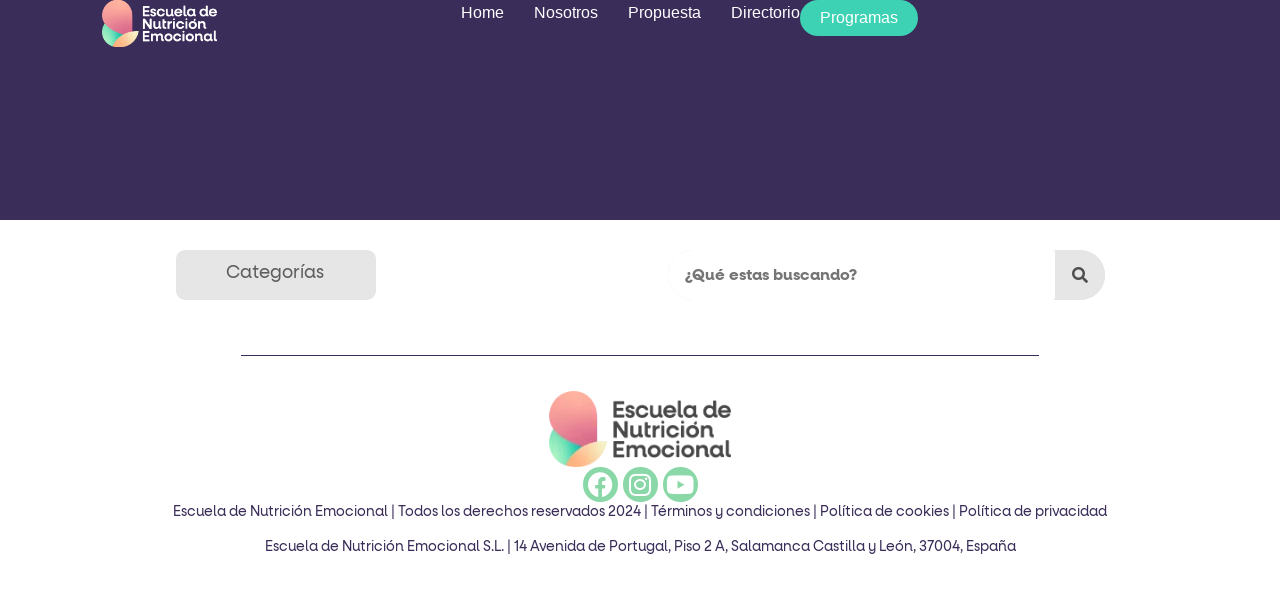

--- FILE ---
content_type: text/css
request_url: https://escueladenutricionemocional.com/wp-content/litespeed/ucss/a61bbb975b8aec9e9d82efa205e6a341.css?ver=74061
body_size: 7353
content:
html{line-height:1.15;-webkit-text-size-adjust:100%}*,:after,:before{box-sizing:border-box}body{margin:0;font-family:-apple-system,BlinkMacSystemFont,Segoe UI,Roboto,Helvetica Neue,Arial,Noto Sans,sans-serif,Apple Color Emoji,Segoe UI Emoji,Segoe UI Symbol,Noto Color Emoji;font-size:1rem;font-weight:400;line-height:1.5;color:#333;background-color:#fff;-webkit-font-smoothing:antialiased;-moz-osx-font-smoothing:grayscale}p{-webkit-margin-before:0;margin-block-start:0;-webkit-margin-after:.9rem;margin-block-end:.9rem}a{background-color:transparent;text-decoration:none;color:#c36}a:active,a:hover{color:#336}a:not([href]):not([tabindex]),a:not([href]):not([tabindex]):focus,a:not([href]):not([tabindex]):hover{color:inherit;text-decoration:none}a:not([href]):not([tabindex]):focus{outline:0}img{border-style:none;height:auto;max-width:100%}@media print{*,:after,:before{background:0 0!important;color:#000!important;box-shadow:none!important;text-shadow:none!important}a,a:visited{text-decoration:underline}a[href]:after{content:" ("attr(href)")"}a[href^="#"]:after{content:""}img{-moz-column-break-inside:avoid;break-inside:avoid}p{orphans:3;widows:3}}label{display:inline-block;line-height:1;vertical-align:middle}button,input{font-family:inherit;line-height:1.5;margin:0;overflow:visible}input{font-size:1rem}input[type=search]{width:100%;border:1px solid #666;border-radius:3px;padding:.5rem 1rem;transition:all .3s}input[type=search]:focus{border-color:#333}button{text-transform:none}[type=submit],button{width:auto;-webkit-appearance:button;display:inline-block;font-weight:400;color:#c36;text-align:center;white-space:nowrap;-webkit-user-select:none;-moz-user-select:none;user-select:none;background-color:transparent;border:1px solid #c36;padding:.5rem 1rem;font-size:1rem;border-radius:3px;transition:all .3s}[type=submit]::-moz-focus-inner,button::-moz-focus-inner{border-style:none;padding:0}[type=submit]:-moz-focusring,button:-moz-focusring{outline:1px dotted ButtonText}[type=submit]:focus,button:focus{outline:5px auto -webkit-focus-ring-color}[type=submit]:focus,[type=submit]:hover,button:focus,button:hover{color:#fff;background-color:#c36;text-decoration:none}.iti--allow-dropdown .iti__country-container:not(:has(+input[disabled])):not(:has(+input[readonly])):hover,.iti--allow-dropdown .iti__country-container:not(:has(+input[disabled])):not(:has(+input[readonly])):hover button,[type=button]:not(:disabled),[type=submit]:not(:disabled),button:not(:disabled){cursor:pointer}[type=search]{-webkit-appearance:textfield;outline-offset:-2px}[type=search]::-webkit-search-decoration{-webkit-appearance:none}::-webkit-file-upload-button{-webkit-appearance:button;font:inherit}li,ul{-webkit-margin-before:0;margin-block-start:0;-webkit-margin-after:0;margin-block-end:0;border:0;outline:0;font-size:100%;vertical-align:baseline;background:0 0}.page-content a{text-decoration:underline}.screen-reader-text{position:absolute!important;word-wrap:normal!important}.screen-reader-text:focus{background-color:#eee;clip:auto!important;-webkit-clip-path:none;clip-path:none;color:#333;display:block;font-size:1rem;height:auto;left:5px;line-height:normal;padding:15px 23px 14px;text-decoration:none;top:5px;width:auto;z-index:100000}.elementor-screen-only{position:absolute}.elementor-screen-only,.screen-reader-text{height:1px;margin:-1px;overflow:hidden;padding:0;top:-10000em;width:1px;clip:rect(0,0,0,0);border:0}.elementor *,.elementor :after,.elementor :before{box-sizing:border-box}.elementor a{box-shadow:none;text-decoration:none}.elementor img{border:0;border-radius:0;box-shadow:none;height:auto;max-width:100%}.elementor-element{--flex-direction:initial;--flex-wrap:initial;--justify-content:initial;--align-items:initial;--align-content:initial;--gap:initial;--flex-basis:initial;--flex-grow:initial;--flex-shrink:initial;--order:initial;--align-self:initial;align-self:var(--align-self);flex-basis:var(--flex-basis);flex-grow:var(--flex-grow);flex-shrink:var(--flex-shrink);order:var(--order)}.elementor-element:where(.e-con-full,.elementor-widget){align-content:var(--align-content);align-items:var(--align-items);flex-direction:var(--flex-direction);flex-wrap:var(--flex-wrap);gap:var(--row-gap) var(--column-gap);justify-content:var(--justify-content)}.elementor-align-left{text-align:left}.elementor-align-left .elementor-button{width:auto}@media (max-width:767px){.elementor-mobile-align-center{text-align:center}.elementor-mobile-align-center .elementor-button{width:auto}}:root{--page-title-display:block}.elementor-widget{position:relative}.elementor-widget:not(:last-child){margin-bottom:var(--kit-widget-spacing,20px)}.elementor-widget:not(:last-child).elementor-widget__width-initial{margin-bottom:0}.elementor-grid{display:grid;grid-column-gap:var(--grid-column-gap);grid-row-gap:var(--grid-row-gap)}.e-con,.elementor-grid .elementor-grid-item{min-width:0}.elementor-grid-0 .elementor-grid{display:inline-block;margin-bottom:calc(-1*var(--grid-row-gap));width:100%;word-spacing:var(--grid-column-gap)}.elementor-grid-0 .elementor-grid .elementor-grid-item{display:inline-block;margin-bottom:var(--grid-row-gap);word-break:break-word}@media (prefers-reduced-motion:no-preference){html{scroll-behavior:smooth}}.e-con{--border-radius:0;--border-top-width:0px;--border-right-width:0px;--border-bottom-width:0px;--border-left-width:0px;--border-style:initial;--border-color:initial;--container-widget-width:100%;--container-widget-height:initial;--container-widget-flex-grow:0;--container-widget-align-self:initial;--content-width:min(100%,var(--container-max-width,1140px));--width:100%;--min-height:initial;--height:auto;--text-align:initial;--margin-top:0px;--margin-right:0px;--margin-bottom:0px;--margin-left:0px;--padding-top:var(--container-default-padding-top,10px);--padding-right:var(--container-default-padding-right,10px);--padding-bottom:var(--container-default-padding-bottom,10px);--padding-left:var(--container-default-padding-left,10px);--position:relative;--z-index:revert;--overflow:visible;--gap:var(--widgets-spacing,20px);--row-gap:var(--widgets-spacing-row,20px);--column-gap:var(--widgets-spacing-column,20px);--overlay-mix-blend-mode:initial;--overlay-opacity:1;--overlay-transition:0.3s;--e-con-grid-template-columns:repeat(3,1fr);--e-con-grid-template-rows:repeat(2,1fr);border-radius:var(--border-radius);height:var(--height);min-height:var(--min-height);overflow:var(--overflow);position:var(--position);transition:background var(--background-transition,.3s),border var(--border-transition,.3s),box-shadow var(--border-transition,.3s),transform var(--e-con-transform-transition-duration,.4s);width:var(--width);z-index:var(--z-index);--flex-wrap-mobile:wrap;margin-block-end:var(--margin-block-end);margin-block-start:var(--margin-block-start);margin-inline-end:var(--margin-inline-end);margin-inline-start:var(--margin-inline-start);padding-inline-end:var(--padding-inline-end);padding-inline-start:var(--padding-inline-start);--margin-block-start:var(--margin-top);--margin-block-end:var(--margin-bottom);--margin-inline-start:var(--margin-left);--margin-inline-end:var(--margin-right);--padding-inline-start:var(--padding-left);--padding-inline-end:var(--padding-right);--padding-block-start:var(--padding-top);--padding-block-end:var(--padding-bottom);--border-block-start-width:var(--border-top-width);--border-block-end-width:var(--border-bottom-width);--border-inline-start-width:var(--border-left-width);--border-inline-end-width:var(--border-right-width)}.e-con.e-flex{--flex-direction:column;--flex-basis:auto;--flex-grow:0;--flex-shrink:1;flex:var(--flex-grow) var(--flex-shrink) var(--flex-basis)}.e-con-full,.e-con>.e-con-inner{padding-block-end:var(--padding-block-end);padding-block-start:var(--padding-block-start);text-align:var(--text-align)}.e-con-full.e-flex,.e-con.e-flex>.e-con-inner{flex-direction:var(--flex-direction)}.e-con,.e-con>.e-con-inner{display:var(--display)}.e-con-boxed.e-flex{align-content:normal;align-items:normal;flex-direction:column;flex-wrap:nowrap;justify-content:normal}.e-con-boxed{gap:initial;text-align:initial}.e-con.e-flex>.e-con-inner{align-content:var(--align-content);align-items:var(--align-items);align-self:auto;flex-basis:auto;flex-grow:1;flex-shrink:1;flex-wrap:var(--flex-wrap);justify-content:var(--justify-content)}.e-con>.e-con-inner{gap:var(--row-gap) var(--column-gap);height:100%;margin:0 auto;max-width:var(--content-width);padding-inline-end:0;padding-inline-start:0;width:100%}:is(.elementor-section-wrap,[data-elementor-id])>.e-con{--margin-left:auto;--margin-right:auto;max-width:min(100%,var(--width))}.e-con .elementor-widget.elementor-widget{margin-block-end:0}.e-con:before{border-block-end-width:var(--border-block-end-width);border-block-start-width:var(--border-block-start-width);border-color:var(--border-color);border-inline-end-width:var(--border-inline-end-width);border-inline-start-width:var(--border-inline-start-width);border-radius:var(--border-radius);border-style:var(--border-style);content:var(--background-overlay);display:block;height:max(100% + var(--border-top-width) + var(--border-bottom-width),100%);left:calc(0px - var(--border-left-width));mix-blend-mode:var(--overlay-mix-blend-mode);opacity:var(--overlay-opacity);position:absolute;top:calc(0px - var(--border-top-width));transition:var(--overlay-transition,.3s);width:max(100% + var(--border-left-width) + var(--border-right-width),100%);transition:background var(--overlay-transition,.3s),border-radius var(--border-transition,.3s),opacity var(--overlay-transition,.3s)}.e-con .elementor-widget{min-width:0}.e-con>.e-con-inner>.elementor-widget>.elementor-widget-container,.e-con>.elementor-widget>.elementor-widget-container{height:100%}.e-con.e-con>.e-con-inner>.elementor-widget,.elementor.elementor .e-con>.elementor-widget{max-width:100%}.e-con .elementor-widget:not(:last-child){--kit-widget-spacing:0px}@media (max-width:767px){.e-con.e-flex{--width:100%;--flex-wrap:var(--flex-wrap-mobile)}}.elementor-element .elementor-widget-container,.elementor-element:not(:has(.elementor-widget-container)){transition:background .3s,border .3s,border-radius .3s,box-shadow .3s,transform var(--e-transform-transition-duration,.4s)}.elementor-button{background-color:#69727d;border-radius:3px;color:#fff;display:inline-block;font-size:15px;line-height:1;padding:12px 24px;fill:#fff;text-align:center;transition:all .3s}.elementor-button:focus,.elementor-button:hover,.elementor-button:visited{color:#fff}.elementor-button-content-wrapper{display:flex;flex-direction:row;gap:5px;justify-content:center}.elementor-button-text,.elementor-icon{display:inline-block}.elementor-button span{text-decoration:inherit}.elementor-icon{color:#69727d;font-size:50px;line-height:1;text-align:center;transition:all .3s}.elementor-icon:hover{color:#69727d}.elementor-icon i{display:block;height:1em;position:relative;width:1em}.elementor-icon i:before{left:50%;position:absolute;transform:translateX(-50%)}.elementor-shape-rounded .elementor-icon{border-radius:10%}.e-transform:not(:has(.elementor-widget-container)){transform:perspective(var(--e-transform-perspective,0)) rotate(var(--e-transform-rotateZ,0)) rotateX(var(--e-transform-rotateX,0)) rotateY(var(--e-transform-rotateY,0)) translate(var(--e-transform-translate,0)) translateX(var(--e-transform-translateX,0)) translateY(var(--e-transform-translateY,0)) scaleX(calc(var(--e-transform-flipX, 1)*var(--e-transform-scaleX, var(--e-transform-scale, 1)))) scaleY(calc(var(--e-transform-flipY, 1)*var(--e-transform-scaleY, var(--e-transform-scale, 1)))) skewX(var(--e-transform-skewX,0)) skewY(var(--e-transform-skewY,0));transform-origin:var(--e-transform-origin-y) var(--e-transform-origin-x)}@media (max-width:767px){.elementor .elementor-hidden-mobile{display:none}}.elementor-kit-6879{--e-global-color-primary:#6ec1e4;--e-global-color-secondary:#54595f;--e-global-color-text:#7a7a7a;--e-global-color-accent:#61ce70;--e-global-color-18423db:#3a2d59;--e-global-color-d022166:#8bd9a9;--e-global-color-7d579da:#ee7a8d;--e-global-color-c22997d:#ff2d53;--e-global-color-98b1db2:#14d0b8;--e-global-color-ce7afa8:#296b97;--e-global-color-72c0c1c:#fc536e;--e-global-typography-primary-font-family:"NeulisAlt-Thin";--e-global-typography-primary-font-size:20px;--e-global-typography-primary-font-weight:400;--e-global-typography-secondary-font-family:"Raleway";--e-global-typography-secondary-font-size:20px;--e-global-typography-secondary-font-weight:400;--e-global-typography-text-font-family:"Roboto";--e-global-typography-text-font-weight:400;--e-global-typography-accent-font-family:"Roboto";--e-global-typography-accent-font-weight:500;--e-global-typography-473544a-font-family:"Montreal Signature";--e-global-typography-473544a-font-size:20px;--e-global-typography-473544a-font-weight:400;color:#fff}.elementor-kit-6879 .elementor-button,.elementor-kit-6879 button{background-color:#d52317;font-family:"Raleway",Sans-serif;font-size:20px;font-weight:700;color:#fff}.elementor-kit-6879 label{color:#fff}.elementor-kit-6879 input:not([type=button]):not([type=submit]){font-family:"Raleway",Sans-serif;font-size:18px;color:#000;background-color:#fff}.e-con{--container-max-width:1140px}.elementor-widget:not(:last-child){margin-block-end:20px}.elementor-element{--widgets-spacing:20px 20px;--widgets-spacing-row:20px;--widgets-spacing-column:20px}@media (max-width:1024px){.e-con{--container-max-width:1024px}}@media (max-width:767px){.e-con{--container-max-width:767px}}@font-face{font-display:swap;font-family:"NeulisAlt-Thin";font-style:normal;font-weight:400;font-display:auto;src:url(https://escueladenutricionemocional.com/wp-content/uploads/2023/09/NeulisAlt-Regular.ttf)format("truetype")}@font-face{font-display:swap;font-family:"NeulisAlt-Thin";font-style:normal;font-weight:700;font-display:auto;src:url(https://escueladenutricionemocional.com/wp-content/uploads/2023/09/NeulisAlt-Bold.ttf)format("truetype")}@font-face{font-display:swap;font-family:"NeulisAlt-Thin";font-style:italic;font-weight:400;font-display:auto;src:url(https://escueladenutricionemocional.com/wp-content/uploads/2023/09/NeulisAlt-Italic.ttf)format("truetype")}@font-face{font-display:swap;font-family:"Montreal Signature";font-style:normal;font-weight:400;font-display:auto;src:url(https://escueladenutricionemocional.com/wp-content/uploads/2023/09/Montreal-Signature.ttf)format("truetype")}.elementor-widget-image{text-align:center}.elementor-widget-image img{display:inline-block;vertical-align:middle}.elementor-item:after,.elementor-item:before{display:block;position:absolute;transition:.3s;transition-timing-function:cubic-bezier(.58,.3,.005,1)}.elementor-item:not(:hover):not(:focus):not(.elementor-item-active):not(.highlighted):after,.elementor-item:not(:hover):not(:focus):not(.elementor-item-active):not(.highlighted):before{opacity:0}.elementor-item:focus:after,.elementor-item:focus:before,.elementor-item:hover:after,.elementor-item:hover:before{transform:scale(1)}.e--pointer-underline .elementor-item:after,.e--pointer-underline .elementor-item:before{background-color:#3f444b;height:3px;left:0;width:100%;z-index:2}.e--pointer-double-line.e--animation-grow .elementor-item:not(:hover):not(:focus):not(.elementor-item-active):not(.highlighted):after,.e--pointer-double-line.e--animation-grow .elementor-item:not(:hover):not(:focus):not(.elementor-item-active):not(.highlighted):before,.e--pointer-overline.e--animation-grow .elementor-item:not(:hover):not(:focus):not(.elementor-item-active):not(.highlighted):after,.e--pointer-overline.e--animation-grow .elementor-item:not(:hover):not(:focus):not(.elementor-item-active):not(.highlighted):before,.e--pointer-underline.e--animation-grow .elementor-item:not(:hover):not(:focus):not(.elementor-item-active):not(.highlighted):after,.e--pointer-underline.e--animation-grow .elementor-item:not(:hover):not(:focus):not(.elementor-item-active):not(.highlighted):before{height:0;left:50%;width:0}.e--pointer-double-line.e--animation-drop-out .elementor-item:not(:hover):not(:focus):not(.elementor-item-active):not(.highlighted):before,.e--pointer-overline.e--animation-drop-out .elementor-item:not(:hover):not(:focus):not(.elementor-item-active):not(.highlighted):before,.e--pointer-underline.e--animation-drop-out .elementor-item:not(:hover):not(:focus):not(.elementor-item-active):not(.highlighted):before{top:10px}.e--pointer-double-line.e--animation-drop-out .elementor-item:not(:hover):not(:focus):not(.elementor-item-active):not(.highlighted):after,.e--pointer-overline.e--animation-drop-out .elementor-item:not(:hover):not(:focus):not(.elementor-item-active):not(.highlighted):after,.e--pointer-underline.e--animation-drop-out .elementor-item:not(:hover):not(:focus):not(.elementor-item-active):not(.highlighted):after{bottom:10px}.e--pointer-double-line.e--animation-drop-in .elementor-item:not(:hover):not(:focus):not(.elementor-item-active):not(.highlighted):before,.e--pointer-overline.e--animation-drop-in .elementor-item:not(:hover):not(:focus):not(.elementor-item-active):not(.highlighted):before,.e--pointer-underline.e--animation-drop-in .elementor-item:not(:hover):not(:focus):not(.elementor-item-active):not(.highlighted):before{top:-10px}.e--pointer-double-line.e--animation-drop-in .elementor-item:not(:hover):not(:focus):not(.elementor-item-active):not(.highlighted):after,.e--pointer-overline.e--animation-drop-in .elementor-item:not(:hover):not(:focus):not(.elementor-item-active):not(.highlighted):after,.e--pointer-underline.e--animation-drop-in .elementor-item:not(:hover):not(:focus):not(.elementor-item-active):not(.highlighted):after{bottom:-10px}.e--pointer-double-line.e--animation-slide .elementor-item:not(:hover):not(:focus):not(.elementor-item-active):not(.highlighted):before,.e--pointer-overline.e--animation-slide .elementor-item:not(:hover):not(:focus):not(.elementor-item-active):not(.highlighted):before{left:-20px;width:10px}.e--pointer-underline .elementor-item:after{bottom:0;content:""}.e--pointer-double-line.e--animation-slide .elementor-item:not(:hover):not(:focus):not(.elementor-item-active):not(.highlighted):after,.e--pointer-underline.e--animation-slide .elementor-item:not(:hover):not(:focus):not(.elementor-item-active):not(.highlighted):after{inset-inline-start:100%;width:10px}.e--pointer-framed.e--animation-grow .elementor-item:not(:hover):not(:focus):not(.elementor-item-active):not(.highlighted):before{transform:scale(.75)}.e--pointer-framed.e--animation-shrink .elementor-item:not(:hover):not(:focus):not(.elementor-item-active):not(.highlighted):before{transform:scale(1.25)}.e--pointer-background.e--animation-shrink .elementor-item:not(:hover):not(:focus):not(.elementor-item-active):not(.highlighted):before{transform:scale(1.2);transition:.3s}.e--pointer-background.e--animation-sweep-left .elementor-item:not(:hover):not(:focus):not(.elementor-item-active):not(.highlighted):before{left:100%}.e--pointer-background.e--animation-sweep-right .elementor-item:not(:hover):not(:focus):not(.elementor-item-active):not(.highlighted):before{right:100%}.e--pointer-background.e--animation-sweep-up .elementor-item:not(:hover):not(:focus):not(.elementor-item-active):not(.highlighted):before{top:100%}.e--pointer-background.e--animation-sweep-down .elementor-item:not(:hover):not(:focus):not(.elementor-item-active):not(.highlighted):before{bottom:100%}.e--pointer-background.e--animation-shutter-out-vertical .elementor-item:not(:hover):not(:focus):not(.elementor-item-active):not(.highlighted):before{bottom:50%;top:50%}.e--pointer-background.e--animation-shutter-out-horizontal .elementor-item:not(:hover):not(:focus):not(.elementor-item-active):not(.highlighted):before{left:50%;right:50%}.elementor-nav-menu--main .elementor-nav-menu a{transition:.4s}.elementor-nav-menu--main .elementor-nav-menu a,.elementor-nav-menu--main .elementor-nav-menu a:focus,.elementor-nav-menu--main .elementor-nav-menu a:hover{padding:13px 20px}.elementor-nav-menu--main .elementor-nav-menu ul{border-style:solid;border-width:0;padding:0;position:absolute;width:12em}.elementor-nav-menu--layout-horizontal,.elementor-nav-menu--layout-horizontal .elementor-nav-menu>li{display:flex}.elementor-nav-menu--layout-horizontal .elementor-nav-menu{display:flex;flex-wrap:wrap}.elementor-nav-menu--layout-horizontal .elementor-nav-menu a{flex-grow:1;white-space:nowrap}.elementor-nav-menu--layout-horizontal .elementor-nav-menu>li ul{top:100%!important}.elementor-nav-menu--layout-horizontal .elementor-nav-menu>li:not(:first-child)>a{margin-inline-start:var(--e-nav-menu-horizontal-menu-item-margin)}.elementor-nav-menu--layout-horizontal .elementor-nav-menu>li:not(:last-child)>a{margin-inline-end:var(--e-nav-menu-horizontal-menu-item-margin)}.elementor-nav-menu--layout-horizontal .elementor-nav-menu>li:not(:last-child):after{align-self:center;border-color:var(--e-nav-menu-divider-color,#000);border-left-style:var(--e-nav-menu-divider-style,solid);border-left-width:var(--e-nav-menu-divider-width,2px);content:var(--e-nav-menu-divider-content,none);height:var(--e-nav-menu-divider-height,35%)}.elementor-nav-menu__align-start .elementor-nav-menu{justify-content:flex-start;margin-inline-end:auto}.elementor-nav-menu__align-end .elementor-nav-menu{justify-content:flex-end;margin-inline-start:auto}.elementor-widget-nav-menu .elementor-widget-container,.elementor-widget-nav-menu:not(:has(.elementor-widget-container)){display:flex;flex-direction:column}.elementor-nav-menu{position:relative;z-index:2}.elementor-nav-menu:after{clear:both;content:" ";display:block;font:0/0 serif;height:0;overflow:hidden;visibility:hidden}.elementor-nav-menu,.elementor-nav-menu li,.elementor-nav-menu ul{display:block;line-height:normal;list-style:none;margin:0;padding:0;-webkit-tap-highlight-color:transparent}.elementor-nav-menu ul{display:none}.elementor-nav-menu a,.elementor-nav-menu li{position:relative}.elementor-nav-menu li{border-width:0}.elementor-nav-menu a{align-items:center;display:flex}.elementor-nav-menu a,.elementor-nav-menu a:focus,.elementor-nav-menu a:hover{line-height:20px;padding:10px 20px}.elementor-nav-menu--dropdown .elementor-item:focus,.elementor-nav-menu--dropdown .elementor-item:hover,.elementor-sub-item:focus,.elementor-sub-item:hover{background-color:#3f444b;color:#fff}.elementor-menu-toggle{align-items:center;background-color:rgba(0,0,0,.05);border:0 solid;border-radius:3px;color:#33373d;cursor:pointer;display:flex;font-size:var(--nav-menu-icon-size,22px);justify-content:center;padding:.25em}.elementor-menu-toggle:not(.elementor-active) .elementor-menu-toggle__icon--close{display:none}.elementor-nav-menu--dropdown{background-color:#fff;font-size:13px}.elementor-nav-menu--dropdown-none .elementor-nav-menu--dropdown{display:none}.elementor-nav-menu--dropdown.elementor-nav-menu__container{margin-top:10px;overflow-x:hidden;overflow-y:auto;transform-origin:top;transition:max-height .3s,transform .3s}.elementor-nav-menu--dropdown.elementor-nav-menu__container .elementor-sub-item{font-size:.85em}.elementor-nav-menu--dropdown a{color:#33373d}ul.elementor-nav-menu--dropdown a,ul.elementor-nav-menu--dropdown a:focus,ul.elementor-nav-menu--dropdown a:hover{border-inline-start:8px solid transparent;text-shadow:none}.elementor-nav-menu--toggle{--menu-height:100vh}.elementor-nav-menu--toggle .elementor-menu-toggle:not(.elementor-active)+.elementor-nav-menu__container{max-height:0;overflow:hidden;transform:scaleY(0)}.elementor-nav-menu--stretch .elementor-nav-menu__container.elementor-nav-menu--dropdown{position:absolute;z-index:9997}@media (max-width:767px){.elementor-nav-menu--dropdown-mobile .elementor-nav-menu--main{display:none}}@media (min-width:768px){.elementor-nav-menu--dropdown-mobile .elementor-menu-toggle,.elementor-nav-menu--dropdown-mobile .elementor-nav-menu--dropdown{display:none}.elementor-nav-menu--dropdown-mobile nav.elementor-nav-menu--dropdown.elementor-nav-menu__container{overflow-y:hidden}}.elementor-widget-divider{--divider-border-style:none;--divider-border-width:1px;--divider-color:#0c0d0e;--divider-icon-size:20px;--divider-element-spacing:10px;--divider-pattern-height:24px;--divider-pattern-size:20px;--divider-pattern-url:none;--divider-pattern-repeat:repeat-x}.elementor-widget-divider .elementor-divider{display:flex}.elementor-widget-divider .elementor-divider-separator{direction:ltr;display:flex;margin:0}.elementor-widget-divider:not(.elementor-widget-divider--view-line_text):not(.elementor-widget-divider--view-line_icon) .elementor-divider-separator{border-block-start:var(--divider-border-width) var(--divider-border-style) var(--divider-color)}.e-con-inner>.elementor-widget-divider{width:var(--container-widget-width,100%);--flex-grow:var( --container-widget-flex-grow )}.elementor-widget-social-icons.elementor-grid-0 .elementor-widget-container,.elementor-widget-social-icons.elementor-grid-0:not(:has(.elementor-widget-container)),.elementor-widget-social-icons.elementor-grid-mobile-0:not(:has(.elementor-widget-container)),.elementor-widget-social-icons.elementor-grid-tablet-0:not(:has(.elementor-widget-container)){font-size:0;line-height:1}.elementor-widget-social-icons .elementor-grid{grid-column-gap:var(--grid-column-gap,5px);grid-row-gap:var(--grid-row-gap,5px);grid-template-columns:var(--grid-template-columns);justify-content:var(--justify-content,center);justify-items:var(--justify-content,center)}.elementor-icon.elementor-social-icon{font-size:var(--icon-size,25px);height:calc(var(--icon-size, 25px) + 2*var(--icon-padding, .5em));line-height:var(--icon-size,25px);width:calc(var(--icon-size, 25px) + 2*var(--icon-padding, .5em))}.elementor-social-icon{--e-social-icon-icon-color:#fff;align-items:center;background-color:#69727d;cursor:pointer;display:inline-flex;justify-content:center;text-align:center}.elementor-social-icon i{color:var(--e-social-icon-icon-color)}.elementor-social-icon:last-child{margin:0}.elementor-social-icon:hover{color:#fff;opacity:.9}.elementor-social-icon-facebook{background-color:#3b5998}.elementor-social-icon-instagram{background-color:#262626}.elementor-social-icon-youtube{background-color:#cd201f}@font-face{font-display:swap;font-family:eicons;src:url(/wp-content/plugins/elementor/assets/lib/eicons/fonts/eicons.eot?5.35.0);src:url(/wp-content/plugins/elementor/assets/lib/eicons/fonts/eicons.eot?5.35.0#iefix)format("embedded-opentype"),url(/wp-content/plugins/elementor/assets/lib/eicons/fonts/eicons.woff2?5.35.0)format("woff2"),url(/wp-content/plugins/elementor/assets/lib/eicons/fonts/eicons.woff?5.35.0)format("woff"),url(/wp-content/plugins/elementor/assets/lib/eicons/fonts/eicons.ttf?5.35.0)format("truetype"),url(/wp-content/plugins/elementor/assets/lib/eicons/fonts/eicons.svg?5.35.0#eicon)format("svg");font-weight:400;font-style:normal}[class*=" eicon-"]{display:inline-block;font-family:eicons;font-size:inherit;font-weight:400;font-style:normal;font-variant:normal;line-height:1;text-rendering:auto;-webkit-font-smoothing:antialiased;-moz-osx-font-smoothing:grayscale}.eicon-menu-bar:before{content:""}.eicon-close:before{content:""}.elementor-search-form{display:block;transition:.2s}.elementor-search-form button,.elementor-search-form input[type=search]{-webkit-appearance:none;-moz-appearance:none;background:0 0;border:0;display:inline-block;font-size:15px;line-height:1;margin:0;min-width:0;padding:0;vertical-align:middle;white-space:normal}.elementor-search-form button:focus,.elementor-search-form input[type=search]:focus{color:inherit;outline:0}.elementor-search-form button{background-color:#69727d;border-radius:0;color:#fff;font-size:var(--e-search-form-submit-icon-size,16px)}.elementor-search-form__container{border:0 solid transparent;display:flex;min-height:50px;overflow:hidden;transition:.2s}.elementor-search-form__container:not(.elementor-search-form--full-screen){background:#f1f2f3}.elementor-search-form__input{color:#3f444b;flex-basis:100%;transition:color .2s}.elementor-search-form__input::-moz-placeholder{color:inherit;font-family:inherit;opacity:.6}.elementor-search-form__submit{font-size:var(--e-search-form-submit-icon-size,16px);transition:color .2s,background .2s}.elementor-search-form .elementor-search-form__submit,.elementor-search-form .elementor-search-form__submit:hover{border:0;border-radius:0;color:var(--e-search-form-submit-text-color,#fff)}.fab,.fas{-moz-osx-font-smoothing:grayscale;-webkit-font-smoothing:antialiased;display:inline-block;font-style:normal;font-variant:normal;text-rendering:auto;line-height:1}.fa-facebook:before{content:""}.fa-instagram:before{content:""}.fa-search:before{content:""}.fa-youtube:before{content:""}@font-face{font-display:swap;font-family:"Font Awesome 5 Free";font-style:normal;font-weight:900;font-display:block;src:url(/wp-content/plugins/elementor/assets/lib/font-awesome/webfonts/fa-solid-900.eot);src:url(/wp-content/plugins/elementor/assets/lib/font-awesome/webfonts/fa-solid-900.eot?#iefix)format("embedded-opentype"),url(/wp-content/plugins/elementor/assets/lib/font-awesome/webfonts/fa-solid-900.woff2)format("woff2"),url(/wp-content/plugins/elementor/assets/lib/font-awesome/webfonts/fa-solid-900.woff)format("woff"),url(/wp-content/plugins/elementor/assets/lib/font-awesome/webfonts/fa-solid-900.ttf)format("truetype"),url(/wp-content/plugins/elementor/assets/lib/font-awesome/webfonts/fa-solid-900.svg#fontawesome)format("svg")}.fas{font-family:"Font Awesome 5 Free";font-weight:900}.elementor-7321 .elementor-element.elementor-element-155cbbd{--display:flex;--flex-direction:row;--container-widget-width:initial;--container-widget-height:100%;--container-widget-flex-grow:1;--container-widget-align-self:stretch;--flex-wrap-mobile:wrap;--padding-top:40px;--padding-bottom:40px;--padding-left:40px;--padding-right:40px}.elementor-7321 .elementor-element.elementor-element-155cbbd:not(.elementor-motion-effects-element-type-background){background-color:var(--e-global-color-18423db)}.elementor-7321 .elementor-element.elementor-element-43224aa{--display:flex;--flex-direction:row;--container-widget-width:initial;--container-widget-height:100%;--container-widget-flex-grow:1;--container-widget-align-self:stretch;--flex-wrap-mobile:wrap}.elementor-7321 .elementor-element.elementor-element-2cbd58f{--display:flex;--justify-content:center;--align-items:center;--container-widget-width:calc((1 - var(--container-widget-flex-grow))*100%)}.elementor-7321 .elementor-element.elementor-element-360d0ae{--display:flex;--flex-direction:column;--container-widget-width:100%;--container-widget-height:initial;--container-widget-flex-grow:0;--container-widget-align-self:initial;--flex-wrap-mobile:wrap}.elementor-7321 .elementor-element.elementor-element-c8c82f9{--display:flex}.elementor-7321 .elementor-element.elementor-element-9fb53b6,.elementor-7321 .elementor-element.elementor-element-a78047d{--display:flex;--flex-direction:row;--container-widget-height:100%;--container-widget-flex-grow:1;--container-widget-align-self:stretch;--flex-wrap-mobile:wrap}.elementor-7321 .elementor-element.elementor-element-a78047d{--container-widget-width:initial}.elementor-7321 .elementor-element.elementor-element-9fb53b6{--container-widget-width:calc((1 - var(--container-widget-flex-grow))*100%);--justify-content:flex-start;--align-items:center;--gap:0px 0px;--row-gap:0px;--column-gap:0px;--border-radius:9px;--margin-top:0px;--margin-bottom:0px;--margin-left:0px;--margin-right:0px;--padding-top:0px;--padding-bottom:0px;--padding-left:10px;--padding-right:0px}.elementor-7321 .elementor-element.elementor-element-9fb53b6:not(.elementor-motion-effects-element-type-background){background-color:#e6e6e6}.elementor-7321 .elementor-element.elementor-element-9fb53b6.e-con{--flex-grow:0;--flex-shrink:0}.elementor-widget-icon.elementor-view-default .elementor-icon{color:var(--e-global-color-primary);border-color:var(--e-global-color-primary)}.elementor-7321 .elementor-element.elementor-element-90ef80e{width:initial;max-width:initial}.elementor-7321 .elementor-element.elementor-element-90ef80e.elementor-element{--align-self:center}.elementor-7321 .elementor-element.elementor-element-90ef80e .elementor-icon-wrapper{text-align:center}.elementor-7321 .elementor-element.elementor-element-90ef80e.elementor-view-default .elementor-icon{color:#5d5d5d;border-color:#5d5d5d}.elementor-7321 .elementor-element.elementor-element-90ef80e .elementor-icon{font-size:20px}.elementor-widget-search-form .elementor-search-form__input{color:var(--e-global-color-text);fill:var(--e-global-color-text)}.elementor-widget-nav-menu .elementor-nav-menu--main:not(.e--pointer-framed) .elementor-item:after,.elementor-widget-nav-menu .elementor-nav-menu--main:not(.e--pointer-framed) .elementor-item:before{background-color:var(--e-global-color-accent)}.elementor-7321 .elementor-element.elementor-element-ecb3070>.elementor-widget-container{margin:0;padding:0}.elementor-7321 .elementor-element.elementor-element-ecb3070 .elementor-nav-menu .elementor-item{font-family:"NeulisAlt-Thin",Sans-serif;font-size:18px;font-weight:400}.elementor-7321 .elementor-element.elementor-element-ecb3070 .elementor-nav-menu--main .elementor-item{color:#5d5d5d;fill:#5d5d5d}.elementor-7321 .elementor-element.elementor-element-ecb3070 .elementor-nav-menu--main .elementor-item:focus,.elementor-7321 .elementor-element.elementor-element-ecb3070 .elementor-nav-menu--main .elementor-item:hover{color:#5d5d5d;fill:#5d5d5d}.elementor-7321 .elementor-element.elementor-element-ecb3070 .elementor-nav-menu--dropdown a,.elementor-7321 .elementor-element.elementor-element-ecb3070 .elementor-nav-menu--dropdown a:hover{color:#5d5d5d}.elementor-7321 .elementor-element.elementor-element-ecb3070 .elementor-nav-menu--dropdown{background-color:#e6e6e6}.elementor-7321 .elementor-element.elementor-element-ecb3070 .elementor-nav-menu--dropdown a:hover{background-color:#9f9f9f}.elementor-7321 .elementor-element.elementor-element-c968990{--display:flex}.elementor-7321 .elementor-element.elementor-element-c968990.e-con{--flex-grow:0;--flex-shrink:0}.elementor-7321 .elementor-element.elementor-element-323e1cc{--display:flex;--margin-top:0px;--margin-bottom:0px;--margin-left:0px;--margin-right:0px;--padding-top:0px;--padding-bottom:0px;--padding-left:0px;--padding-right:0px}.elementor-widget-search-form .elementor-search-form__submit,.elementor-widget-search-form input[type=search].elementor-search-form__input{font-family:var(--e-global-typography-text-font-family),Sans-serif;font-weight:var(--e-global-typography-text-font-weight)}.elementor-widget-search-form .elementor-search-form__submit{background-color:var(--e-global-color-secondary)}.elementor-7321 .elementor-element.elementor-element-f27bafa>.elementor-widget-container{margin:0;padding:0}.elementor-7321 .elementor-element.elementor-element-f27bafa .elementor-search-form__container{min-height:50px}.elementor-7321 .elementor-element.elementor-element-f27bafa .elementor-search-form__submit{min-width:50px;--e-search-form-submit-text-color:#4f4f4f;background-color:#e6e6e6}.elementor-7321 .elementor-element.elementor-element-f27bafa .elementor-search-form__input{padding-left:calc(50px/3);padding-right:calc(50px/3);color:#4f4f4f;fill:#4f4f4f}.elementor-7321 .elementor-element.elementor-element-f27bafa input[type=search].elementor-search-form__input{font-family:"NeulisAlt-Thin",Sans-serif;font-size:16px;font-weight:700}.elementor-7321 .elementor-element.elementor-element-f27bafa:not(.elementor-search-form--skin-full_screen) .elementor-search-form__container{background-color:#e6e6e6;border-width:0;border-radius:106px}:root{--page-title-display:none}@media (max-width:1366px){.elementor-widget-nav-menu .elementor-nav-menu .elementor-item{font-size:var(--e-global-typography-primary-font-size)}}@media (min-width:768px){.elementor-7321 .elementor-element.elementor-element-360d0ae{--content-width:969px}.elementor-7321 .elementor-element.elementor-element-9fb53b6{--width:21.623%}.elementor-7321 .elementor-element.elementor-element-c968990{--width:31.376%}}@media (max-width:1024px) and (min-width:768px){.elementor-7321 .elementor-element.elementor-element-9fb53b6{--width:233.15px}.elementor-7321 .elementor-element.elementor-element-c968990{--width:185.325px}}@media (max-width:1024px){.elementor-7321 .elementor-element.elementor-element-2cbd58f{--padding-top:0px;--padding-bottom:0px;--padding-left:0px;--padding-right:0px}.elementor-widget-nav-menu .elementor-nav-menu .elementor-item{font-size:var(--e-global-typography-primary-font-size)}.elementor-7321 .elementor-element.elementor-element-f27bafa input[type=search].elementor-search-form__input{font-size:12px}}@media (max-width:767px){.elementor-7321 .elementor-element.elementor-element-155cbbd{--padding-top:40px;--padding-bottom:40px;--padding-left:20px;--padding-right:20px}.elementor-7321 .elementor-element.elementor-element-a78047d{--flex-direction:column-reverse;--container-widget-width:calc((1 - var(--container-widget-flex-grow))*100%);--container-widget-height:initial;--container-widget-flex-grow:0;--container-widget-align-self:initial;--flex-wrap-mobile:wrap;--align-items:center}.elementor-7321 .elementor-element.elementor-element-9fb53b6{--width:67%;--justify-content:center}.elementor-widget-nav-menu .elementor-nav-menu .elementor-item{font-size:var(--e-global-typography-primary-font-size)}.elementor-7321 .elementor-element.elementor-element-ecb3070 .elementor-nav-menu .elementor-item{font-size:16px}}@font-face{font-display:swap;font-family:"NeulisAlt-Thin";font-style:normal;font-weight:400;font-display:auto;src:url(https://escueladenutricionemocional.com/wp-content/uploads/2023/09/NeulisAlt-Regular.ttf)format("truetype")}@font-face{font-display:swap;font-family:"NeulisAlt-Thin";font-style:normal;font-weight:700;font-display:auto;src:url(https://escueladenutricionemocional.com/wp-content/uploads/2023/09/NeulisAlt-Bold.ttf)format("truetype")}@font-face{font-display:swap;font-family:"NeulisAlt-Thin";font-style:italic;font-weight:400;font-display:auto;src:url(https://escueladenutricionemocional.com/wp-content/uploads/2023/09/NeulisAlt-Italic.ttf)format("truetype")}.elementor-7213 .elementor-element.elementor-element-3b13ab5e{--display:flex;--min-height:100px;--flex-direction:row;--container-widget-width:calc((1 - var(--container-widget-flex-grow))*100%);--container-widget-height:100%;--container-widget-flex-grow:1;--container-widget-align-self:stretch;--flex-wrap-mobile:wrap;--align-items:stretch;--gap:0px 0px;--row-gap:0px;--column-gap:0px;--margin-top:0px;--margin-bottom:0px;--margin-left:0px;--margin-right:0px;--padding-top:0%;--padding-bottom:0%;--padding-left:8%;--padding-right:8%;--z-index:95}.elementor-7213 .elementor-element.elementor-element-3b13ab5e:not(.elementor-motion-effects-element-type-background){background-color:var(--e-global-color-18423db)}.elementor-7213 .elementor-element.elementor-element-551a76be{--display:flex;--flex-direction:column;--container-widget-width:100%;--container-widget-height:initial;--container-widget-flex-grow:0;--container-widget-align-self:initial;--flex-wrap-mobile:wrap;--justify-content:center;--gap:20px 20px;--row-gap:20px;--column-gap:20px;--padding-top:0px;--padding-bottom:0px;--padding-left:0px;--padding-right:0px}.elementor-7213 .elementor-element.elementor-element-5cec288{text-align:left}.elementor-7213 .elementor-element.elementor-element-5cec288 img{width:32%}.elementor-7213 .elementor-element.elementor-element-425fc389{--display:flex;--flex-direction:row;--container-widget-width:calc((1 - var(--container-widget-flex-grow))*100%);--container-widget-height:100%;--container-widget-flex-grow:1;--container-widget-align-self:stretch;--flex-wrap-mobile:wrap;--justify-content:flex-end;--align-items:center;--gap:20px 20px;--row-gap:20px;--column-gap:20px;--padding-top:0%;--padding-bottom:0%;--padding-left:0%;--padding-right:0%}.elementor-widget-nav-menu .elementor-nav-menu .elementor-item{font-family:var(--e-global-typography-primary-font-family),Sans-serif;font-size:var(--e-global-typography-primary-font-size);font-weight:var(--e-global-typography-primary-font-weight)}.elementor-widget-nav-menu .elementor-nav-menu--main .elementor-item{color:var(--e-global-color-text);fill:var(--e-global-color-text)}.elementor-widget-nav-menu .elementor-nav-menu--main .elementor-item:focus,.elementor-widget-nav-menu .elementor-nav-menu--main .elementor-item:hover{color:var(--e-global-color-accent);fill:var(--e-global-color-accent)}.elementor-widget-nav-menu{--e-nav-menu-divider-color:var(--e-global-color-text)}.elementor-widget-nav-menu .elementor-nav-menu--dropdown .elementor-item,.elementor-widget-nav-menu .elementor-nav-menu--dropdown .elementor-sub-item{font-family:var(--e-global-typography-accent-font-family),Sans-serif;font-weight:var(--e-global-typography-accent-font-weight)}.elementor-7213 .elementor-element.elementor-element-14efecbe .elementor-menu-toggle{margin-left:auto;background-color:#02010100}.elementor-7213 .elementor-element.elementor-element-14efecbe .elementor-nav-menu .elementor-item{font-family:"Poppins",Sans-serif;font-size:16px;font-weight:400;text-transform:capitalize;font-style:normal;text-decoration:none;line-height:1em;letter-spacing:0;word-spacing:0}.elementor-7213 .elementor-element.elementor-element-14efecbe .elementor-nav-menu--main .elementor-item{color:#fff;fill:#fff;padding:5px 0}.elementor-7213 .elementor-element.elementor-element-14efecbe .elementor-nav-menu--main .elementor-item:focus,.elementor-7213 .elementor-element.elementor-element-14efecbe .elementor-nav-menu--main .elementor-item:hover{color:#fff;fill:#fff}.elementor-7213 .elementor-element.elementor-element-14efecbe .elementor-nav-menu--main:not(.e--pointer-framed) .elementor-item:after,.elementor-7213 .elementor-element.elementor-element-14efecbe .elementor-nav-menu--main:not(.e--pointer-framed) .elementor-item:before{background-color:#fff}.elementor-7213 .elementor-element.elementor-element-14efecbe .e--pointer-underline .elementor-item:after{height:1px}.elementor-7213 .elementor-element.elementor-element-14efecbe{--e-nav-menu-horizontal-menu-item-margin:calc(30px/2)}.elementor-7213 .elementor-element.elementor-element-14efecbe .elementor-menu-toggle,.elementor-7213 .elementor-element.elementor-element-14efecbe .elementor-nav-menu--dropdown a,.elementor-7213 .elementor-element.elementor-element-14efecbe div.elementor-menu-toggle,.elementor-7213 .elementor-element.elementor-element-14efecbe div.elementor-menu-toggle:hover,.elementor-7528 .elementor-element.elementor-element-e0511aa .elementor-social-icon i{color:#fff}.elementor-7213 .elementor-element.elementor-element-14efecbe .elementor-nav-menu--dropdown{background-color:var(--e-global-color-18423db)}.elementor-7213 .elementor-element.elementor-element-14efecbe .elementor-menu-toggle:hover,.elementor-7213 .elementor-element.elementor-element-14efecbe .elementor-nav-menu--dropdown a:hover{color:var(--e-global-color-18423db)}.elementor-7213 .elementor-element.elementor-element-14efecbe .elementor-nav-menu--dropdown a:hover{background-color:#f9fafd}.elementor-7213 .elementor-element.elementor-element-14efecbe .elementor-nav-menu--dropdown .elementor-item,.elementor-7213 .elementor-element.elementor-element-39908875 .elementor-button{font-family:"Poppins",Sans-serif;font-size:16px;font-weight:400;text-transform:capitalize;font-style:normal;text-decoration:none;letter-spacing:0;word-spacing:0}.elementor-widget-button .elementor-button{background-color:var(--e-global-color-accent);font-family:var(--e-global-typography-accent-font-family),Sans-serif;font-weight:var(--e-global-typography-accent-font-weight)}.elementor-7213 .elementor-element.elementor-element-39908875 .elementor-button{background-color:#3ed2b4;line-height:1em;fill:#fff;color:#fff;border-style:solid;border-width:0;border-color:#467ff7;border-radius:100px;padding:10px 20px}.elementor-7213 .elementor-element.elementor-element-39908875 .elementor-button:focus,.elementor-7213 .elementor-element.elementor-element-39908875 .elementor-button:hover{background-color:#3ed2b4;color:#fff}.elementor-7213 .elementor-element.elementor-element-39908875.elementor-element{--flex-grow:1;--flex-shrink:0}@media (max-width:1366px){.elementor-widget-nav-menu .elementor-nav-menu .elementor-item{font-size:var(--e-global-typography-primary-font-size)}}@media (min-width:768px){.elementor-7213 .elementor-element.elementor-element-551a76be{--width:40%}.elementor-7213 .elementor-element.elementor-element-425fc389{--width:80%}}@media (max-width:1024px) and (min-width:768px){.elementor-7213 .elementor-element.elementor-element-551a76be{--width:15%}.elementor-7213 .elementor-element.elementor-element-425fc389{--width:85%}}@media (max-width:1024px){.elementor-7213 .elementor-element.elementor-element-3b13ab5e{--min-height:85px;--padding-top:0%;--padding-bottom:0%;--padding-left:5%;--padding-right:5%}.elementor-7213 .elementor-element.elementor-element-5cec288 img{width:72%}.elementor-widget-nav-menu .elementor-nav-menu .elementor-item{font-size:var(--e-global-typography-primary-font-size)}.elementor-7213 .elementor-element.elementor-element-14efecbe .elementor-nav-menu .elementor-item,.elementor-7213 .elementor-element.elementor-element-14efecbe .elementor-nav-menu--dropdown .elementor-item{font-size:14px}.elementor-7213 .elementor-element.elementor-element-39908875 .elementor-button{font-size:14px;padding:14px 35px}}@media (max-width:767px){.elementor-7213 .elementor-element.elementor-element-3b13ab5e{--min-height:65px}.elementor-7213 .elementor-element.elementor-element-551a76be{--width:20%}.elementor-7213 .elementor-element.elementor-element-5cec288 img{width:96%}.elementor-7213 .elementor-element.elementor-element-425fc389{--width:80%}.elementor-widget-nav-menu .elementor-nav-menu .elementor-item{font-size:var(--e-global-typography-primary-font-size)}.elementor-7213 .elementor-element.elementor-element-14efecbe .elementor-nav-menu--dropdown a{padding-top:14px;padding-bottom:14px}.elementor-7213 .elementor-element.elementor-element-14efecbe .elementor-nav-menu__container.elementor-nav-menu--dropdown{margin-top:15px!important}.elementor-7213 .elementor-element.elementor-element-14efecbe{--nav-menu-icon-size:20px}.elementor-7213 .elementor-element.elementor-element-39908875 .elementor-button{padding:12px 25px}}.elementor-7528 .elementor-element.elementor-element-37efb41{--display:flex;--flex-direction:column;--container-widget-width:100%;--container-widget-height:initial;--container-widget-flex-grow:0;--container-widget-align-self:initial;--flex-wrap-mobile:wrap}.elementor-7528 .elementor-element.elementor-element-37efb41:not(.elementor-motion-effects-element-type-background){background-color:#fff}.elementor-widget-divider{--divider-color:var(--e-global-color-secondary)}.elementor-7528 .elementor-element.elementor-element-b35bcef{--divider-border-style:solid;--divider-color:var(--e-global-color-18423db);--divider-border-width:1px}.elementor-7528 .elementor-element.elementor-element-b35bcef .elementor-divider-separator{width:70%;margin:0 auto;margin-center:0}.elementor-7528 .elementor-element.elementor-element-b35bcef .elementor-divider{text-align:center;padding-block-start:15px;padding-block-end:15px}.elementor-7528 .elementor-element.elementor-element-2859f50{--display:flex;--flex-direction:column;--container-widget-width:100%;--container-widget-height:initial;--container-widget-flex-grow:0;--container-widget-align-self:initial;--flex-wrap-mobile:wrap}.elementor-7528 .elementor-element.elementor-element-2859f50:not(.elementor-motion-effects-element-type-background){background-color:#fff}.elementor-7528 .elementor-element.elementor-element-9e54f53 img{width:16%}.elementor-7528 .elementor-element.elementor-element-e0511aa{--grid-template-columns:repeat(0,auto);--grid-column-gap:5px;--grid-row-gap:0px}.elementor-7528 .elementor-element.elementor-element-e0511aa .elementor-widget-container{text-align:center}.elementor-7528 .elementor-element.elementor-element-e0511aa .elementor-social-icon{background-color:#8ad8a8;--icon-padding:.2em}.elementor-7528 .elementor-element.elementor-element-e0511aa .elementor-icon{border-radius:60px}.elementor-widget-text-editor{color:var(--e-global-color-text);font-family:var(--e-global-typography-text-font-family),Sans-serif;font-weight:var(--e-global-typography-text-font-weight)}.elementor-7528 .elementor-element.elementor-element-02494b1,.elementor-7528 .elementor-element.elementor-element-e193073{text-align:center;color:var(--e-global-color-18423db);font-family:"NeulisAlt-Thin",Sans-serif;font-size:14px;font-weight:400}@media (max-width:1024px){.elementor-7528 .elementor-element.elementor-element-02494b1,.elementor-7528 .elementor-element.elementor-element-e193073{font-size:14px}}@media (max-width:767px){.elementor-7528 .elementor-element.elementor-element-9e54f53>.elementor-widget-container{margin:0 0 17px;padding:0}.elementor-7528 .elementor-element.elementor-element-9e54f53 img{width:30%}.elementor-7528 .elementor-element.elementor-element-02494b1,.elementor-7528 .elementor-element.elementor-element-e193073{font-size:12px}}@font-face{font-display:swap;font-family:"NeulisAlt-Thin";font-style:normal;font-weight:400;font-display:auto;src:url(https://escueladenutricionemocional.com/wp-content/uploads/2023/09/NeulisAlt-Regular.ttf)format("truetype")}@font-face{font-display:swap;font-family:"NeulisAlt-Thin";font-style:normal;font-weight:700;font-display:auto;src:url(https://escueladenutricionemocional.com/wp-content/uploads/2023/09/NeulisAlt-Bold.ttf)format("truetype")}@font-face{font-display:swap;font-family:"NeulisAlt-Thin";font-style:italic;font-weight:400;font-display:auto;src:url(https://escueladenutricionemocional.com/wp-content/uploads/2023/09/NeulisAlt-Italic.ttf)format("truetype")}@font-face{font-display:swap;font-family:"Font Awesome 5 Brands";font-style:normal;font-weight:400;font-display:block;src:url(/wp-content/plugins/elementor/assets/lib/font-awesome/webfonts/fa-brands-400.eot);src:url(/wp-content/plugins/elementor/assets/lib/font-awesome/webfonts/fa-brands-400.eot?#iefix)format("embedded-opentype"),url(/wp-content/plugins/elementor/assets/lib/font-awesome/webfonts/fa-brands-400.woff2)format("woff2"),url(/wp-content/plugins/elementor/assets/lib/font-awesome/webfonts/fa-brands-400.woff)format("woff"),url(/wp-content/plugins/elementor/assets/lib/font-awesome/webfonts/fa-brands-400.ttf)format("truetype"),url(/wp-content/plugins/elementor/assets/lib/font-awesome/webfonts/fa-brands-400.svg#fontawesome)format("svg")}.fab{font-family:"Font Awesome 5 Brands";font-weight:400}:root{--iti-hover-color:rgba(0, 0, 0, 0.05);--iti-text-gray:#999;--iti-border-gray:#ccc;--iti-spacer-horizontal:8px;--iti-flag-height:15px;--iti-flag-width:20px;--iti-border-width:1px;--iti-arrow-height:4px;--iti-arrow-width:6px;--iti-triangle-border:calc(var(--iti-arrow-width) / 2);--iti-arrow-padding:6px;--iti-arrow-color:#555;--iti-input-padding:6px;--iti-right-hand-selected-country-padding:calc(var(--iti-spacer-horizontal) + var(--iti-spacer-horizontal) + var(--iti-flag-width));--iti-selected-country-arrow-padding:calc(var(--iti-arrow-padding) + var(--iti-arrow-padding) + var(--iti-flag-width) + var(--iti-spacer-horizontal) + var(--iti-arrow-width) + var(--iti-input-padding));--iti-path-flags-1x:url("/wp-content/plugins/country-code-field-for-elementor-form/assets/intl-tel-input/img/flags.png?1");--iti-path-flags-2x:url("/wp-content/plugins/country-code-field-for-elementor-form/assets/intl-tel-input/img/flags@2x.png?1");--iti-path-globe-1x:url("/wp-content/plugins/country-code-field-for-elementor-form/assets/intl-tel-input/img/globe.png");--iti-path-globe-2x:url("/wp-content/plugins/country-code-field-for-elementor-form/assets/intl-tel-input/img/globe@2x.png");--iti-flag-sprite-width:5762px;--iti-flag-sprite-height:15px;--iti-mobile-popup-margin:30px}